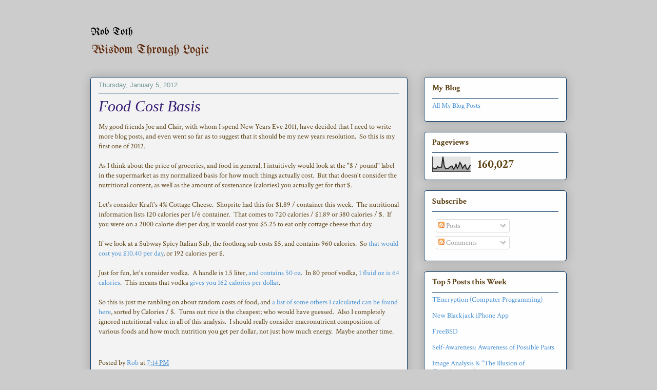

--- FILE ---
content_type: text/html; charset=UTF-8
request_url: http://www.therealrobtoth.com/b/stats?style=BLACK_TRANSPARENT&timeRange=ALL_TIME&token=APq4FmABW6A4F3cp0JdK0BWwGAxaVBJSWIbiJGwQRUAebAvQWOaQnBlD5p5vOL1iUVWoRDEiRYwQPMDz4Z6LbsM2pfZJ-eP5aQ
body_size: 261
content:
{"total":160027,"sparklineOptions":{"backgroundColor":{"fillOpacity":0.1,"fill":"#000000"},"series":[{"areaOpacity":0.3,"color":"#202020"}]},"sparklineData":[[0,25],[1,23],[2,18],[3,20],[4,35],[5,26],[6,30],[7,30],[8,99],[9,38],[10,20],[11,21],[12,21],[13,28],[14,36],[15,37],[16,17],[17,26],[18,50],[19,23],[20,36],[21,61],[22,47],[23,22],[24,36],[25,45],[26,20],[27,15],[28,30],[29,46]],"nextTickMs":3600000}

--- FILE ---
content_type: text/html; charset=utf-8
request_url: https://www.google.com/recaptcha/api2/aframe
body_size: 249
content:
<!DOCTYPE HTML><html><head><meta http-equiv="content-type" content="text/html; charset=UTF-8"></head><body><script nonce="xbl-0HV0bmKDdbGFpH7pEA">/** Anti-fraud and anti-abuse applications only. See google.com/recaptcha */ try{var clients={'sodar':'https://pagead2.googlesyndication.com/pagead/sodar?'};window.addEventListener("message",function(a){try{if(a.source===window.parent){var b=JSON.parse(a.data);var c=clients[b['id']];if(c){var d=document.createElement('img');d.src=c+b['params']+'&rc='+(localStorage.getItem("rc::a")?sessionStorage.getItem("rc::b"):"");window.document.body.appendChild(d);sessionStorage.setItem("rc::e",parseInt(sessionStorage.getItem("rc::e")||0)+1);localStorage.setItem("rc::h",'1769377890359');}}}catch(b){}});window.parent.postMessage("_grecaptcha_ready", "*");}catch(b){}</script></body></html>